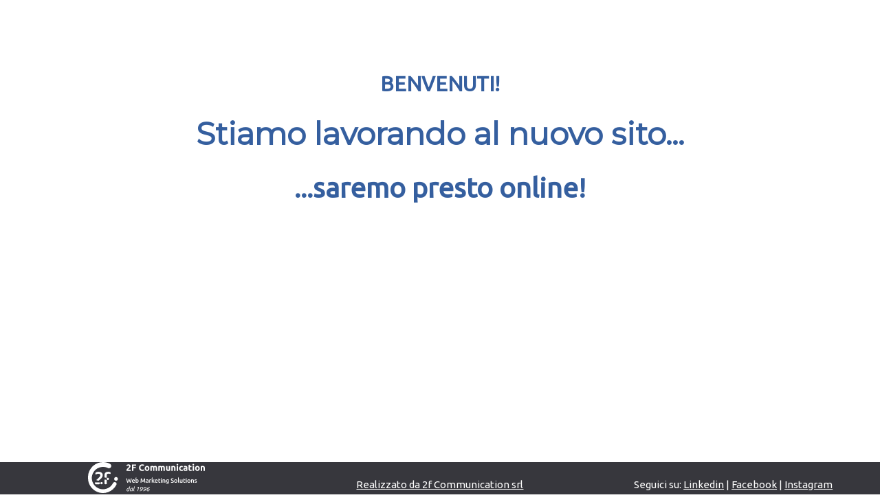

--- FILE ---
content_type: text/html
request_url: http://duplomaticautomation.com.2fwipsites.com/Welcome.htm
body_size: 1207
content:
<!DOCTYPE html>
<html>
<head>
<meta charset="utf-8">
<meta http-equiv="X-UA-Compatible" content="IE=edge">
<meta name="viewport" content="width=device-width, initial-scale=1.0, user-scalable=no">
<title>Benvenuti! Stiamo lavorando al nuovo sito, saremo presto on line</title>
<meta name="description" content="Questo sito web è in fase di realizzazione.">
<link rel="stylesheet" href="assets/bootstrap/css/bootstrap.min.css">
<link rel="stylesheet" href="https://fonts.googleapis.com/css?family=Montserrat&amp;display=swap">
<link rel="stylesheet" href="https://fonts.googleapis.com/css?family=Ubuntu&amp;display=swap">

<style type="text/css">
    #wrapper {
          min-height: 88vh  !important;
          display: flex  !important;
          flex-direction: column  !important;
    }

    #content {
        flex-grow: 1  !important;
        /*padding-bottom:100px;*/
    }

    #footer {
        background-color: #37373d  !important;
        margin: auto 0  !important;
    }
	.row, .container{
        margin:0 !important;
        padding:0 !important
    }
    .boxFooter {
        /* width:610px;
        float:left;
        margin:18px 0 0 0; */
    }
</style>
</head>

<body bgcolor="#efede9">
<section style="margin-top: 100px; margin-right: 0; margin-bottom: 0; margin-left: 0;">
    
<div id="wrapper">
    
    <div id="content">
		<!-- Contenuto della pagina -->
		<div class="row">
        <div class="contanier">
			<div class="col-lg-12 col-md-12 col-sm-12 col-xs-12" style="text-align: center;">
				<p style="font-family: Ubuntu, sans-serif; font-weight: bold; color: #355f9f; font-size:30px;">BENVENUTI!</p>
                <p style="font-family: Montserrat, sans-serif; font-weight: bold; color: #355f9f; font-size:45px;">Stiamo lavorando al nuovo sito...
				<p style="font-family: Ubuntu, sans-serif; font-weight: bold; color: #355f9f; font-size:40px;">...saremo presto online!</p>
			</div>
        </div>
        </div>
    </div>
        
    <div id="footer">
        <!-- Contenuto del footer -->	
        <div class="contanier">
		<div class="row">
			<div class="col-lg-4 col-md-4 col-sm-12 col-xs-12 boxFooter" style="text-align: center;">
				<p><a href="https://www.2fcommunication.com/" target="_blank" title="vai al sito di 2F Communication"><img class="center-block img-responsive" src="assets/img/2f-communication-logo-white-25.svg" width="170px" /></a></p>
            </div>
            
            <div class="col-lg-4 col-md-4 col-sm-12 col-xs-12 boxFooter" style="text-align: center;">
                <p style="font-family: Ubuntu, sans-serif; color: #fff; font-size:15px;"><a style="color:#fff" href="https://www.2fcommunication.com/" target="_blank" title="vai al sito di 2F Communication"><br/>Realizzato da 2f Communication srl</a></p>
                </div>
            
            <div class="col-lg-4 col-md-4 col-sm-12 col-xs-12 boxFooter" style="text-align: center;">
				<p style="font-family: Ubuntu, sans-serif; color: #fff; font-size:15px;"><br/>Seguici su: <a style="color:#fff" href="https://www.linkedin.com/company/2f-communication" target="_blank" title="vai al nostro canale Linkedin">Linkedin</a> | <a style="color:#fff" href="https://www.facebook.com/2fcommunication" target="_blank" title="vai al nostro canale Facebook">Facebook</a> | <a style="color:#fff" href="https://www.instagram.com/2fcommunication/" target="_blank" title="vai al nostro canale Instagram">Instagram</a></p>
			</div>
		</div>
        </div>
    </div>
    
</div>

</section>
</body>
</html>	

--- FILE ---
content_type: image/svg+xml
request_url: http://duplomaticautomation.com.2fwipsites.com/assets/img/2f-communication-logo-white-25.svg
body_size: 23139
content:
<?xml version="1.0" encoding="UTF-8"?>
<svg id="Livello_2" data-name="Livello 2" xmlns="http://www.w3.org/2000/svg" viewBox="0 0 184.66 48.87">
  <defs>
    <style>
      .cls-1 {
        fill: #fff;
        stroke-width: 0px;
      }
    </style>
  </defs>
  <g id="Livello_1-2" data-name="Livello 1">
    <g id="logo">
      <g>
        <g id="pallina_giallA" data-name="pallina giallA">
          <path class="cls-1" d="M47.24,26.55c0,1.63-1.32,2.96-2.95,2.96s-2.95-1.32-2.95-2.96,1.32-2.95,2.95-2.95,2.95,1.32,2.95,2.95Z"/>
        </g>
        <path id="abbraccio_C" data-name="abbraccio C" class="cls-1" d="M43.51,31.85c-1.46-.73-3.24-.14-3.96,1.32-2.11,4.22-5.76,7.37-10.24,8.87-4.49,1.5-9.29,1.16-13.51-.95-4.22-2.11-7.37-5.75-8.87-10.24-1.5-4.49-1.16-9.29.95-13.51,2.11-4.22,5.75-7.39,10.24-8.87,4.35-1.45,8.99-1.17,13.12.76.2.12.41.21.63.29.03.01.07.03.1.04,0,0,0,0,.01,0,.35.12.72.18,1.07.16,0,0,0,0,.01,0,2.03,0,3.67-1.64,3.67-3.67,0-1.42-.8-2.65-1.98-3.26-.15-.12-.31-.22-.49-.31C28.63-.32,22.23-.77,16.24,1.23,10.26,3.26,5.41,7.43,2.59,13.06.78,16.69-.11,20.64.02,24.44c-.32,8.97,4.6,17.68,13.14,21.95,5.97,2.98,12.6,3.19,18.44,1.12,5.56-1.97,10.4-6.01,13.24-11.69.73-1.46.14-3.23-1.32-3.96Z"/>
        <g>
          <g id="_2F" data-name="2F">
            <g>
              <path class="cls-1" d="M10.91,33.02c.03.39.16.77.33,1.1.18.33.42.61.73.82h5.42c.41,0,.73-.12.97-.37.24-.24.35-.62.35-1.13,0-.29-.04-.57-.12-.82-.08-.25-.17-.46-.27-.62h-3.02s-3.85.03-4.2.13c-.19.06-.26.39-.21.88Z"/>
              <path class="cls-1" d="M31.89,15.3c-.86,0-1.66.1-2.38.31-.72.21-1.35.52-1.88.96-.53.43-.94.98-1.23,1.65-.29.67-.44,1.47-.44,2.41v3.14c.04.65,2.72,1.08,3.56.76v-3.76c0-.88.23-1.52.71-1.91.47-.39,1.21-.59,2.23-.59.51,0,.99.05,1.45.15.46.1.88.23,1.25.38.18-.16.33-.36.46-.6.13-.24.19-.52.19-.84,0-1.37-1.3-2.06-3.91-2.06Z"/>
              <path class="cls-1" d="M23.2,33.16c0,.98-.8,1.78-1.78,1.78s-1.78-.8-1.78-1.78.8-1.78,1.78-1.78,1.78.8,1.78,1.78Z"/>
              <path class="cls-1" d="M33.12,26.49c0,.98-.8,1.78-1.78,1.78s-1.78-.8-1.78-1.78.8-1.78,1.78-1.78,1.78.8,1.78,1.78Z"/>
              <path class="cls-1" d="M29.51,28.57c-.04-.65-2.72-1.08-3.56-.76v3.76s0,0,0,0v1.63c0,.65.17,1.1.5,1.35.33.25.84.38,1.53.38.37,0,.52-.03.81-.09.29-.06.53-.11.71-.15v-2.98s0,0,0,0v-3.14Z"/>
            </g>
          </g>
          <path class="cls-1" d="M22.83,18.49c-.28-.65-.71-1.2-1.26-1.67-.56-.47-1.24-.84-2.06-1.1-.81-.26-1.75-.4-2.81-.4-.74,0-1.44.06-2.07.19-.64.13-1.18.31-1.63.54-.45.24-.8.51-1.06.84-.26.32-.38.68-.38,1.07,0,.3.06.57.17.8.02.04.05.09.07.13.01.02.02.05.04.07,0,0,0,0,0,0,0,0,0,.01.01.02.19.27.42.49.69.65.43-.31.97-.6,1.62-.87.65-.26,1.38-.4,2.21-.4.47,0,.89.05,1.25.15,0,0,0,0,.01-.01.41.11.76.29,1.04.52.53.45.79,1.04.79,1.76,0,.63-.21,1.27-.62,1.93-.41.66-1.17,1.47-2.26,2.45,0,0-3.2,2.9-3.36,3.13-.11.15,2.21,1.42,3.71.92.13-.04.25-.12.36-.21l2.23-2.08c1.33-1.14,2.29-2.2,2.87-3.2.58-1,.87-2.03.87-3.09,0-.78-.14-1.5-.43-2.15Z"/>
        </g>
      </g>
      <g>
        <path class="cls-1" d="M67.23,6.41c0,.36-.07.71-.21,1.04-.14.33-.33.66-.56.97s-.49.61-.77.89-.57.56-.84.82c-.14.13-.3.28-.47.45-.17.17-.33.34-.48.51s-.29.33-.41.48c-.12.15-.19.27-.22.36h4.26v1.79h-6.61c-.02-.1-.03-.24-.03-.4v-.34c0-.46.07-.88.22-1.26.15-.38.34-.74.58-1.07s.51-.64.81-.92c.3-.29.6-.57.89-.86.23-.22.44-.43.64-.62.2-.2.38-.39.53-.57.15-.19.27-.37.36-.56.09-.19.13-.37.13-.56,0-.42-.12-.71-.36-.89-.24-.17-.53-.26-.89-.26-.26,0-.5.04-.72.12s-.43.18-.62.29c-.19.11-.35.22-.48.33-.13.11-.23.2-.3.26l-1.06-1.49c.42-.39.91-.71,1.47-.97.56-.25,1.16-.38,1.79-.38.58,0,1.08.07,1.5.2.42.13.77.32,1.04.56.27.24.47.54.6.89.13.35.19.74.19,1.18Z"/>
        <path class="cls-1" d="M69.41,13.72V3.81h6.63v1.87h-4.4v2.07h3.92v1.87h-3.92v4.09h-2.23Z"/>
        <path class="cls-1" d="M85.56,13.92c-1.61,0-2.84-.45-3.68-1.34s-1.27-2.17-1.27-3.82c0-.82.13-1.55.39-2.19.26-.64.61-1.19,1.06-1.63.45-.44.98-.78,1.6-1.01.62-.23,1.29-.34,2.02-.34.42,0,.8.03,1.14.09.34.06.64.13.9.21.26.08.47.16.64.25s.3.15.37.2l-.64,1.8c-.31-.16-.66-.3-1.07-.41-.41-.11-.86-.17-1.38-.17-.34,0-.68.06-1.01.17-.33.11-.62.3-.87.55-.25.25-.46.58-.61.98s-.23.89-.23,1.46c0,.46.05.88.15,1.28.1.4.26.74.49,1.02.22.29.52.51.88.68.36.17.8.25,1.32.25.32,0,.61-.02.87-.06.26-.04.49-.08.69-.14.2-.05.38-.11.53-.18.15-.07.29-.13.41-.19l.62,1.79c-.32.19-.76.36-1.33.51-.57.15-1.23.23-1.99.23Z"/>
        <path class="cls-1" d="M97.03,9.95c0,.59-.09,1.13-.26,1.62-.17.49-.42.91-.74,1.26s-.71.62-1.17.81-.96.29-1.52.29-1.06-.1-1.51-.29-.84-.46-1.16-.81c-.32-.35-.58-.77-.76-1.26-.18-.49-.27-1.03-.27-1.62s.09-1.13.28-1.62c.19-.49.44-.9.77-1.24s.72-.61,1.17-.8.95-.29,1.48-.29,1.04.1,1.49.29.84.46,1.17.8c.32.34.58.76.76,1.24.18.49.27,1.02.27,1.62ZM94.86,9.95c0-.66-.13-1.17-.39-1.55s-.64-.56-1.12-.56-.86.19-1.13.56c-.27.38-.4.89-.4,1.55s.13,1.18.4,1.57c.27.39.64.58,1.13.58s.86-.19,1.12-.58.39-.91.39-1.57Z"/>
        <path class="cls-1" d="M102.81,9.73c0-.69-.09-1.17-.26-1.46-.18-.29-.48-.43-.91-.43-.13,0-.27,0-.41.02-.14.01-.28.03-.41.05v5.81h-2.13v-7.26c.18-.05.39-.1.64-.15.24-.05.5-.1.77-.14.27-.04.55-.08.84-.1.29-.02.57-.04.84-.04.54,0,.98.07,1.32.21.34.14.62.3.84.49.3-.22.66-.39,1.05-.51s.76-.19,1.09-.19c.6,0,1.09.08,1.48.25.39.17.69.4.92.71.23.31.39.67.47,1.09s.13.89.13,1.4v4.25h-2.13v-3.99c0-.69-.09-1.17-.26-1.46-.18-.29-.48-.43-.91-.43-.11,0-.27.03-.48.09-.21.06-.37.13-.51.21.07.22.11.45.13.69.02.24.03.5.03.78v4.1h-2.13v-3.99Z"/>
        <path class="cls-1" d="M115.14,9.73c0-.69-.09-1.17-.26-1.46-.18-.29-.48-.43-.91-.43-.13,0-.27,0-.41.02-.14.01-.28.03-.41.05v5.81h-2.13v-7.26c.18-.05.39-.1.64-.15.24-.05.5-.1.77-.14.27-.04.55-.08.84-.1.29-.02.57-.04.84-.04.54,0,.98.07,1.32.21.34.14.62.3.84.49.3-.22.66-.39,1.05-.51s.76-.19,1.09-.19c.6,0,1.09.08,1.48.25.39.17.69.4.92.71.23.31.39.67.47,1.09s.13.89.13,1.4v4.25h-2.13v-3.99c0-.69-.09-1.17-.26-1.46-.18-.29-.48-.43-.91-.43-.11,0-.27.03-.48.09-.21.06-.37.13-.51.21.07.22.11.45.13.69.02.24.03.5.03.78v4.1h-2.13v-3.99Z"/>
        <path class="cls-1" d="M129.75,13.46c-.36.1-.83.2-1.4.29-.57.09-1.17.14-1.8.14s-1.17-.09-1.59-.26c-.42-.17-.76-.41-1.01-.72s-.42-.68-.53-1.11c-.11-.43-.16-.9-.16-1.42v-4.19h2.13v3.93c0,.69.09,1.18.27,1.49.18.3.52.46,1.02.46.15,0,.31,0,.49-.02s.32-.03.46-.05v-5.81h2.13v7.26Z"/>
        <path class="cls-1" d="M131.75,6.46c.36-.1.83-.2,1.4-.29.57-.09,1.17-.14,1.8-.14s1.17.08,1.59.25c.42.17.76.4,1.01.71.25.31.42.67.53,1.09.1.42.16.89.16,1.4v4.25h-2.13v-3.99c0-.69-.09-1.17-.27-1.46-.18-.29-.52-.43-1.02-.43-.15,0-.31,0-.49.02-.17.01-.32.03-.46.05v5.81h-2.13v-7.26Z"/>
        <path class="cls-1" d="M142.5,4.03c0,.39-.13.7-.38.92-.25.22-.55.34-.89.34s-.64-.11-.89-.34c-.25-.22-.38-.53-.38-.92s.13-.7.38-.92c.25-.22.55-.34.89-.34s.64.11.89.34c.25.22.38.53.38.92ZM142.3,13.72h-2.13v-7.52h2.13v7.52Z"/>
        <path class="cls-1" d="M143.95,9.96c0-.54.09-1.06.26-1.54s.43-.9.77-1.26c.33-.36.74-.64,1.22-.85.48-.21,1.02-.31,1.63-.31.4,0,.77.04,1.1.11.33.07.66.17.97.31l-.44,1.7c-.2-.08-.42-.14-.66-.2-.24-.06-.51-.09-.8-.09-.63,0-1.1.2-1.41.59-.31.39-.46.91-.46,1.54,0,.68.14,1.2.44,1.57.29.37.8.56,1.52.56.26,0,.53-.02.83-.07.29-.05.57-.12.82-.23l.3,1.74c-.25.11-.56.2-.93.27-.37.08-.78.11-1.23.11-.69,0-1.28-.1-1.77-.31-.5-.2-.9-.48-1.22-.84-.32-.35-.55-.77-.7-1.25-.15-.48-.22-1-.22-1.57Z"/>
        <path class="cls-1" d="M153.8,6c.63,0,1.15.07,1.57.21.42.14.76.35,1.01.61.25.27.43.59.54.97s.16.81.16,1.27v4.43c-.31.07-.73.15-1.27.24-.54.09-1.2.14-1.97.14-.49,0-.93-.04-1.32-.13-.4-.09-.74-.23-1.02-.42-.29-.2-.51-.45-.66-.77s-.23-.7-.23-1.16.09-.81.26-1.12c.18-.31.41-.55.71-.73s.63-.31,1.02-.39c.38-.08.78-.12,1.19-.12.28,0,.52.01.74.04.21.02.39.05.52.09v-.2c0-.36-.11-.65-.33-.87s-.6-.33-1.14-.33c-.36,0-.72.03-1.07.08-.35.05-.66.13-.92.22l-.27-1.72c.12-.04.28-.08.47-.12.19-.04.39-.08.61-.11s.45-.06.69-.09.49-.04.74-.04ZM153.97,12.23c.21,0,.41,0,.6-.01.19,0,.34-.02.46-.04v-1.62c-.09-.02-.21-.04-.39-.06-.17-.02-.33-.03-.47-.03-.2,0-.39.01-.56.04-.18.02-.33.07-.46.14-.13.07-.24.16-.31.27-.08.11-.11.26-.11.43,0,.33.11.56.34.69.22.13.53.19.92.19Z"/>
        <path class="cls-1" d="M158.93,4.33l2.13-.34v2.22h2.56v1.77h-2.56v2.65c0,.45.08.81.24,1.07s.47.4.95.4c.23,0,.47-.02.71-.06.24-.04.46-.1.66-.18l.3,1.66c-.26.1-.54.2-.86.27-.31.08-.7.11-1.16.11-.58,0-1.06-.08-1.44-.24s-.69-.38-.92-.66-.39-.62-.48-1.02-.14-.84-.14-1.33v-6.32Z"/>
        <path class="cls-1" d="M167.68,4.03c0,.39-.13.7-.38.92-.25.22-.55.34-.89.34s-.64-.11-.89-.34c-.25-.22-.38-.53-.38-.92s.13-.7.38-.92c.25-.22.55-.34.89-.34s.64.11.89.34c.25.22.38.53.38.92ZM167.48,13.72h-2.13v-7.52h2.13v7.52Z"/>
        <path class="cls-1" d="M176.52,9.95c0,.59-.09,1.13-.26,1.62-.17.49-.42.91-.74,1.26s-.71.62-1.17.81-.96.29-1.52.29-1.06-.1-1.51-.29-.84-.46-1.16-.81c-.32-.35-.58-.77-.76-1.26-.18-.49-.27-1.03-.27-1.62s.09-1.13.28-1.62c.19-.49.44-.9.77-1.24s.72-.61,1.17-.8.95-.29,1.48-.29,1.04.1,1.49.29.84.46,1.17.8c.32.34.58.76.76,1.24.18.49.27,1.02.27,1.62ZM174.35,9.95c0-.66-.13-1.17-.39-1.55s-.64-.56-1.12-.56-.86.19-1.13.56c-.27.38-.4.89-.4,1.55s.13,1.18.4,1.57c.27.39.64.58,1.13.58s.86-.19,1.12-.58.39-.91.39-1.57Z"/>
        <path class="cls-1" d="M178.17,6.46c.36-.1.83-.2,1.4-.29.57-.09,1.17-.14,1.8-.14s1.17.08,1.59.25c.42.17.76.4,1.01.71.25.31.42.67.53,1.09.1.42.16.89.16,1.4v4.25h-2.13v-3.99c0-.69-.09-1.17-.27-1.46-.18-.29-.52-.43-1.02-.43-.15,0-.31,0-.49.02-.17.01-.32.03-.46.05v5.81h-2.13v-7.26Z"/>
        <path class="cls-1" d="M65.3,26.49c.1.35.21.72.33,1.1.12.38.24.76.37,1.14.13.38.25.76.38,1.13.13.37.25.72.37,1.04.1-.35.19-.74.28-1.15.09-.41.18-.84.27-1.29.09-.45.18-.9.27-1.36.09-.46.17-.92.25-1.37h1.27c-.23,1.23-.48,2.41-.76,3.54-.28,1.13-.59,2.21-.94,3.24h-1.19c-.51-1.32-.99-2.76-1.47-4.31-.24.79-.49,1.54-.74,2.25s-.5,1.4-.74,2.06h-1.18c-.35-1.03-.67-2.11-.94-3.24-.28-1.13-.53-2.31-.76-3.54h1.32c.08.44.16.9.25,1.36.09.46.18.92.27,1.36s.19.88.29,1.3c.1.42.2.8.29,1.15.12-.33.25-.68.38-1.05.13-.37.25-.74.38-1.13.12-.38.24-.76.36-1.14.11-.38.22-.74.32-1.1h1.06Z"/>
        <path class="cls-1" d="M69.5,29.97c0-.45.07-.84.2-1.18.13-.34.31-.62.53-.85.22-.23.48-.4.76-.51.29-.11.58-.17.88-.17.7,0,1.25.22,1.65.66.39.44.59,1.09.59,1.96,0,.07,0,.14,0,.22,0,.08,0,.16-.02.22h-3.38c.03.41.18.73.44.95.26.22.63.34,1.12.34.29,0,.55-.03.79-.08.24-.05.43-.11.56-.17l.16.97c-.07.03-.16.07-.27.1s-.24.07-.39.1c-.15.03-.31.05-.47.07s-.34.03-.52.03c-.45,0-.84-.07-1.17-.2s-.61-.32-.82-.56c-.21-.24-.37-.52-.48-.84-.1-.32-.16-.68-.16-1.06ZM72.94,29.44c0-.16-.02-.32-.07-.46-.05-.15-.11-.27-.2-.38-.09-.11-.2-.19-.32-.25s-.28-.09-.45-.09-.34.03-.48.1c-.14.07-.25.16-.35.27-.09.11-.17.24-.22.38-.05.14-.09.29-.11.44h2.2Z"/>
        <path class="cls-1" d="M79.88,29.95c0,.41-.06.78-.18,1.11-.12.33-.29.61-.52.85-.23.23-.5.41-.82.54-.32.12-.68.19-1.09.19s-.76-.03-1.12-.09c-.36-.06-.65-.12-.89-.2v-7.24l1.18-1.54v3.99c.14-.07.3-.14.5-.2.2-.06.42-.09.66-.09.36,0,.68.06.96.19s.52.31.71.54c.19.23.33.52.44.85.1.33.15.69.15,1.09ZM78.67,29.93c0-.5-.1-.9-.3-1.19s-.51-.44-.94-.44c-.2,0-.38.03-.55.09-.17.06-.31.12-.42.2v2.94c.08.02.19.04.33.05s.29.02.48.02c.44,0,.78-.15,1.03-.44.25-.3.37-.71.37-1.23Z"/>
        <path class="cls-1" d="M84.73,25.73c.14.25.3.55.48.91.18.36.36.74.54,1.13s.36.8.54,1.2c.18.41.34.78.49,1.13.15-.35.31-.72.49-1.13.18-.41.36-.81.54-1.2.18-.39.36-.77.54-1.13.18-.36.34-.66.48-.91h1.11c.06.5.12,1.02.17,1.58s.1,1.13.14,1.71.08,1.17.12,1.76c.04.59.07,1.17.09,1.73h-1.21c-.03-.79-.06-1.6-.09-2.44-.04-.84-.09-1.64-.16-2.43-.07.15-.16.33-.25.54-.1.21-.2.44-.31.68-.11.25-.22.5-.34.76-.11.26-.22.51-.33.76-.11.24-.21.47-.3.68-.09.21-.17.39-.23.54h-.92c-.06-.15-.14-.33-.23-.55-.09-.22-.19-.45-.3-.69-.11-.24-.22-.5-.33-.76-.11-.26-.23-.51-.34-.75-.11-.24-.21-.47-.31-.68-.1-.21-.18-.39-.25-.53-.07.78-.13,1.59-.16,2.43-.04.83-.07,1.65-.09,2.44h-1.21c.03-.56.06-1.14.09-1.74s.08-1.2.12-1.79c.04-.59.09-1.16.14-1.72s.11-1.07.17-1.54h1.14Z"/>
        <path class="cls-1" d="M93.44,27.26c.39,0,.72.05.99.15.27.1.48.23.64.41s.27.39.34.64c.07.25.1.53.1.83v3.1c-.18.04-.46.09-.83.14-.37.06-.78.08-1.25.08-.31,0-.59-.03-.84-.09-.25-.06-.47-.15-.65-.28s-.32-.3-.42-.51c-.1-.21-.15-.47-.15-.77s.06-.54.17-.74c.11-.2.27-.37.46-.49.2-.13.42-.22.68-.27.26-.06.53-.08.81-.08.13,0,.27,0,.41.02s.3.04.46.08v-.2c0-.14-.02-.27-.05-.39s-.09-.23-.17-.33c-.08-.09-.19-.17-.32-.22-.13-.05-.3-.08-.5-.08-.27,0-.52.02-.75.06-.23.04-.41.08-.56.14l-.15-.96c.15-.05.37-.1.66-.16.29-.05.59-.08.92-.08ZM93.54,31.68c.36,0,.64-.02.83-.06v-1.31c-.07-.02-.16-.04-.28-.06-.12-.02-.26-.03-.41-.03-.13,0-.26,0-.4.03-.13.02-.25.06-.36.11-.11.05-.19.13-.26.22-.07.09-.1.21-.1.36,0,.28.09.47.26.58.18.11.41.16.71.16Z"/>
        <path class="cls-1" d="M99.78,28.46c-.1-.03-.23-.07-.41-.1s-.37-.05-.6-.05c-.13,0-.27.01-.42.04-.15.03-.25.05-.31.07v4.1h-1.18v-4.87c.23-.08.51-.16.86-.24.34-.07.72-.11,1.14-.11.08,0,.17,0,.27.01.1,0,.21.02.31.04s.21.04.3.06c.1.02.18.04.24.06l-.21,1Z"/>
        <path class="cls-1" d="M101.9,29.39c.15-.16.31-.32.48-.5.17-.18.34-.36.5-.54s.32-.35.46-.52c.15-.17.27-.31.38-.44h1.4c-.33.37-.67.74-1.03,1.13s-.72.77-1.09,1.14c.2.16.4.36.62.59.21.23.42.48.62.74.2.26.39.52.57.78.18.26.32.5.44.72h-1.37c-.12-.2-.25-.41-.41-.64-.15-.22-.32-.44-.49-.65-.18-.21-.36-.41-.54-.59-.18-.19-.36-.34-.54-.47v2.35h-1.18v-7.4l1.18-1.54v5.81Z"/>
        <path class="cls-1" d="M105.5,29.97c0-.45.07-.84.2-1.18.13-.34.31-.62.53-.85.22-.23.48-.4.76-.51.29-.11.58-.17.88-.17.7,0,1.25.22,1.65.66.39.44.59,1.09.59,1.96,0,.07,0,.14,0,.22,0,.08,0,.16-.02.22h-3.38c.03.41.18.73.44.95.26.22.63.34,1.12.34.29,0,.55-.03.79-.08.24-.05.43-.11.56-.17l.16.97c-.07.03-.16.07-.27.1s-.24.07-.39.1c-.15.03-.31.05-.47.07s-.34.03-.52.03c-.45,0-.84-.07-1.17-.2s-.61-.32-.82-.56c-.21-.24-.37-.52-.48-.84-.1-.32-.16-.68-.16-1.06ZM108.93,29.44c0-.16-.02-.32-.07-.46-.05-.15-.11-.27-.2-.38-.09-.11-.2-.19-.32-.25s-.28-.09-.45-.09-.34.03-.48.1c-.14.07-.25.16-.35.27-.09.11-.17.24-.22.38-.05.14-.09.29-.11.44h2.2Z"/>
        <path class="cls-1" d="M111.21,26.04l1.18-.2v1.55h1.82v.99h-1.82v2.08c0,.41.07.7.2.88s.35.26.66.26c.22,0,.41-.02.57-.07.17-.05.3-.09.4-.13l.2.94c-.14.06-.32.12-.54.18-.22.06-.48.09-.78.09-.36,0-.67-.05-.91-.15-.24-.1-.44-.24-.58-.43-.14-.19-.25-.41-.3-.68-.06-.26-.09-.57-.09-.9v-4.43Z"/>
        <path class="cls-1" d="M116.58,25.89c0,.22-.07.4-.22.53-.14.13-.31.2-.51.2s-.38-.06-.52-.2c-.14-.13-.21-.31-.21-.53s.07-.41.21-.54.32-.2.52-.2.36.07.51.2.22.31.22.54ZM116.45,32.51h-1.18v-5.12h1.18v5.12Z"/>
        <path class="cls-1" d="M117.86,27.56c.23-.07.52-.13.89-.19.36-.06.77-.09,1.21-.09.42,0,.77.06,1.05.17s.5.27.67.48c.17.21.28.45.35.74.07.29.1.61.1.95v2.88h-1.18v-2.69c0-.27-.02-.51-.05-.7-.04-.19-.09-.35-.18-.47-.08-.12-.19-.21-.33-.26-.14-.06-.31-.08-.51-.08-.15,0-.31,0-.47.03-.16.02-.28.04-.36.05v4.13h-1.18v-4.95Z"/>
        <path class="cls-1" d="M127.72,31.99c0,.82-.21,1.41-.62,1.79-.41.38-1.05.57-1.9.57-.31,0-.62-.03-.91-.08s-.57-.12-.81-.21l.22-1.01c.2.09.43.15.69.21.26.05.54.08.84.08.48,0,.82-.1,1.02-.29.2-.2.3-.49.3-.87v-.2c-.12.06-.27.12-.46.18-.19.06-.41.09-.66.09-.33,0-.63-.05-.9-.16s-.5-.26-.69-.46c-.19-.2-.34-.45-.45-.76s-.16-.65-.16-1.05c0-.37.06-.71.17-1.03s.28-.58.5-.8c.22-.22.48-.39.8-.52.31-.12.67-.19,1.07-.19s.75.03,1.1.09.64.12.88.19v4.43ZM124.42,29.82c0,.5.11.87.33,1.1.22.23.5.35.85.35.19,0,.37-.03.53-.08.17-.05.3-.11.41-.19v-2.65c-.08-.02-.19-.04-.31-.05s-.28-.02-.47-.02c-.43,0-.76.14-.99.43-.23.28-.34.66-.34,1.12Z"/>
        <path class="cls-1" d="M133.01,31.59c.44,0,.77-.07.97-.22.2-.15.3-.36.3-.64,0-.16-.03-.3-.1-.42-.07-.12-.17-.22-.29-.32-.13-.09-.28-.18-.47-.26-.18-.08-.39-.16-.63-.24-.24-.09-.46-.18-.68-.28-.22-.1-.41-.23-.58-.38s-.3-.33-.4-.54c-.1-.21-.15-.46-.15-.75,0-.61.21-1.09.64-1.44.42-.35,1-.52,1.73-.52.42,0,.8.05,1.13.14.33.09.59.2.78.31l-.38,1c-.22-.12-.47-.22-.73-.28-.26-.06-.54-.1-.82-.1-.33,0-.59.07-.78.21s-.28.33-.28.58c0,.15.03.28.09.39.06.11.15.2.26.29.11.09.25.16.4.23.15.07.32.14.5.21.32.12.6.24.86.36s.46.26.64.43.3.36.4.59c.09.23.14.5.14.82,0,.61-.22,1.09-.65,1.42s-1.07.5-1.9.5c-.28,0-.54-.02-.77-.05-.23-.04-.44-.08-.62-.13-.18-.05-.33-.11-.46-.16s-.24-.11-.31-.15l.36-1.01c.18.1.41.2.71.29.3.1.66.15,1.09.15Z"/>
        <path class="cls-1" d="M141.12,29.94c0,.4-.06.77-.18,1.11-.12.33-.28.62-.5.85-.22.24-.47.42-.78.55s-.64.2-1,.2-.7-.07-1-.2-.56-.31-.77-.55c-.21-.23-.38-.52-.5-.85s-.18-.7-.18-1.11.06-.77.18-1.1c.12-.33.29-.61.51-.85.22-.24.48-.42.78-.54s.63-.19.99-.19.69.06.99.19.56.31.78.54c.22.23.38.52.5.85.12.33.18.7.18,1.1ZM139.91,29.94c0-.51-.11-.91-.33-1.21-.22-.3-.52-.44-.91-.44s-.7.15-.91.44c-.22.3-.33.7-.33,1.21s.11.92.33,1.22c.22.3.52.45.91.45s.7-.15.91-.45c.22-.3.33-.71.33-1.22Z"/>
        <path class="cls-1" d="M144.02,32.6c-.35,0-.64-.05-.88-.12-.23-.07-.42-.17-.55-.31-.14-.13-.23-.3-.29-.5-.06-.2-.08-.43-.08-.68v-5.89l1.18-1.54v7.2c0,.14.01.26.03.36.02.1.06.18.12.25.06.07.14.12.24.16.1.04.23.06.39.08l-.17.98Z"/>
        <path class="cls-1" d="M149.25,32.35c-.23.06-.52.12-.89.18-.36.06-.77.09-1.2.09-.41,0-.76-.06-1.03-.18-.28-.12-.5-.28-.66-.49-.17-.21-.29-.46-.36-.75-.07-.29-.11-.61-.11-.95v-2.87h1.18v2.68c0,.55.08.94.24,1.17.16.23.44.35.84.35.14,0,.29,0,.45-.02s.28-.03.36-.05v-4.14h1.18v4.96Z"/>
        <path class="cls-1" d="M150.6,26.04l1.18-.2v1.55h1.82v.99h-1.82v2.08c0,.41.07.7.2.88s.35.26.66.26c.22,0,.41-.02.57-.07.17-.05.3-.09.4-.13l.2.94c-.14.06-.32.12-.54.18-.22.06-.48.09-.78.09-.36,0-.67-.05-.91-.15-.24-.1-.44-.24-.58-.43-.14-.19-.25-.41-.3-.68-.06-.26-.09-.57-.09-.9v-4.43Z"/>
        <path class="cls-1" d="M155.97,25.89c0,.22-.07.4-.22.53-.14.13-.31.2-.51.2s-.38-.06-.52-.2c-.14-.13-.21-.31-.21-.53s.07-.41.21-.54.32-.2.52-.2.36.07.51.2.22.31.22.54ZM155.84,32.51h-1.18v-5.12h1.18v5.12Z"/>
        <path class="cls-1" d="M161.88,29.94c0,.4-.06.77-.18,1.11-.12.33-.28.62-.5.85-.22.24-.47.42-.78.55s-.64.2-1,.2-.7-.07-1-.2-.56-.31-.77-.55c-.21-.23-.38-.52-.5-.85s-.18-.7-.18-1.11.06-.77.18-1.1c.12-.33.29-.61.51-.85.22-.24.48-.42.78-.54s.63-.19.99-.19.69.06.99.19.56.31.78.54c.22.23.38.52.5.85.12.33.18.7.18,1.1ZM160.67,29.94c0-.51-.11-.91-.33-1.21-.22-.3-.52-.44-.91-.44s-.7.15-.91.44c-.22.3-.33.7-.33,1.21s.11.92.33,1.22c.22.3.52.45.91.45s.7-.15.91-.45c.22-.3.33-.71.33-1.22Z"/>
        <path class="cls-1" d="M163,27.56c.23-.07.52-.13.89-.19.36-.06.77-.09,1.21-.09.42,0,.77.06,1.05.17s.5.27.67.48c.17.21.28.45.35.74.07.29.1.61.1.95v2.88h-1.18v-2.69c0-.27-.02-.51-.05-.7-.04-.19-.09-.35-.18-.47-.08-.12-.19-.21-.33-.26-.14-.06-.31-.08-.51-.08-.15,0-.31,0-.47.03-.16.02-.28.04-.36.05v4.13h-1.18v-4.95Z"/>
        <path class="cls-1" d="M169.91,31.66c.31,0,.54-.04.68-.11.14-.07.22-.2.22-.39,0-.17-.08-.31-.23-.42s-.41-.23-.76-.36c-.22-.08-.41-.16-.59-.25-.18-.09-.33-.19-.46-.31-.13-.12-.23-.26-.31-.43-.08-.17-.11-.37-.11-.61,0-.47.17-.84.52-1.11.35-.27.82-.41,1.41-.41.3,0,.59.03.86.08.27.06.48.11.62.16l-.22.96c-.13-.06-.3-.11-.5-.16-.2-.05-.44-.07-.7-.07-.24,0-.44.04-.59.12-.15.08-.22.21-.22.38,0,.08.01.16.04.22.03.07.08.13.15.18.07.06.17.11.28.17.12.06.26.11.43.17.28.1.52.21.71.31.2.1.36.22.48.34s.22.27.28.44c.06.16.09.36.09.59,0,.49-.18.86-.54,1.11-.36.25-.88.38-1.55.38-.45,0-.81-.04-1.09-.11-.27-.07-.47-.13-.58-.18l.21-.99c.18.07.39.14.63.21.25.07.52.1.84.1Z"/>
        <path class="cls-1" d="M65.02,44.92c0,.15.01.3.04.45.03.15.07.32.14.49l-.8.12c-.07-.14-.13-.32-.17-.52-.14.13-.34.26-.58.39-.24.13-.54.2-.89.2-.29,0-.53-.04-.74-.13-.21-.09-.38-.21-.52-.38s-.24-.36-.3-.58c-.07-.22-.1-.47-.1-.74,0-.44.07-.86.22-1.28.15-.42.37-.79.66-1.12s.65-.59,1.09-.79.95-.3,1.53-.3c.07,0,.14,0,.21,0,.07,0,.15.02.23.03l.55-2.29.95-.16-1.38,5.72c-.03.15-.06.29-.09.43-.03.14-.04.28-.04.43ZM62.95,45.28c.27,0,.51-.06.7-.17.19-.11.36-.25.5-.4,0-.1.02-.22.03-.34s.04-.25.07-.4l.59-2.45c-.06-.01-.12-.02-.2-.02-.07,0-.14,0-.21,0-.37,0-.71.07-1.01.22-.3.14-.56.34-.77.58-.21.24-.37.52-.49.84-.11.32-.17.65-.17.99,0,.15.02.29.05.43s.08.26.16.37c.07.11.17.19.29.26.12.07.27.1.45.1Z"/>
        <path class="cls-1" d="M69.62,45.98c-.03-.07-.06-.15-.1-.24-.03-.09-.06-.18-.08-.28-.14.13-.34.26-.58.39-.24.13-.54.2-.89.2-.29,0-.53-.05-.74-.14s-.37-.22-.5-.38-.23-.36-.29-.58c-.06-.22-.09-.47-.09-.73,0-.44.07-.86.22-1.28.15-.42.37-.79.66-1.12s.66-.59,1.11-.79c.44-.2.96-.3,1.56-.3.18,0,.38.02.62.06.24.04.44.1.61.2l-.75,3.07c-.03.15-.06.29-.08.43s-.03.28-.03.43.01.3.04.45c.03.15.07.32.14.49l-.8.12ZM68.16,45.28c.27,0,.51-.06.7-.18.2-.12.37-.25.51-.41,0-.11.02-.23.03-.35.02-.12.04-.24.06-.37l.59-2.43s-.09-.02-.16-.03c-.08,0-.14,0-.2,0-.37,0-.71.07-1.01.22-.3.14-.56.33-.77.57-.21.24-.37.52-.49.83-.11.32-.17.65-.17.99,0,.14.01.28.04.42s.07.26.14.37c.07.11.16.2.27.26.11.07.26.1.44.1Z"/>
        <path class="cls-1" d="M72.72,43.68c-.03.14-.07.28-.1.42s-.05.27-.05.39c0,.22.05.4.16.53s.31.21.6.24l-.21.74c-.27,0-.49-.05-.68-.12-.19-.08-.34-.17-.45-.3s-.2-.27-.25-.44-.08-.36-.08-.56c0-.15.01-.31.04-.47.03-.16.06-.33.11-.51l1.23-5.13.95-.16-1.28,5.35Z"/>
        <path class="cls-1" d="M79.37,40.49c-.09.07-.2.15-.33.22-.13.08-.26.15-.41.22-.15.07-.3.14-.45.2-.16.06-.31.12-.45.16l-.15-.75c.39-.14.79-.33,1.2-.55.41-.23.8-.51,1.17-.85h.66l-1.62,6.78h-.91l1.3-5.43Z"/>
        <path class="cls-1" d="M83.99,43.26c-.29,0-.55-.04-.76-.13-.21-.08-.39-.2-.52-.35s-.24-.32-.3-.51c-.07-.2-.1-.4-.1-.62,0-.33.05-.65.15-.97s.26-.61.47-.86c.21-.25.48-.45.8-.61s.69-.23,1.12-.23c.61,0,1.06.17,1.37.52.31.35.46.83.46,1.43,0,.7-.11,1.35-.33,1.96-.22.61-.53,1.13-.94,1.58-.41.45-.91.8-1.51,1.06s-1.27.39-2.02.39h-.1s-.09,0-.15,0l.17-.77s.05,0,.09,0h.08c.46,0,.87-.06,1.23-.17.36-.11.68-.27.96-.47.28-.2.51-.44.71-.7.2-.27.36-.56.49-.87-.21.1-.43.18-.67.24-.24.05-.47.08-.7.08ZM84.21,42.51c.23,0,.46-.02.69-.06.23-.04.46-.12.7-.23.06-.2.1-.4.14-.62.03-.22.05-.44.05-.65,0-.36-.08-.65-.23-.87s-.41-.33-.76-.33c-.25,0-.48.05-.68.16-.2.11-.36.25-.49.42s-.23.36-.3.58c-.07.22-.1.44-.1.66,0,.31.08.55.23.71.16.16.41.24.76.24Z"/>
        <path class="cls-1" d="M89.41,43.26c-.29,0-.55-.04-.76-.13-.21-.08-.39-.2-.52-.35s-.24-.32-.3-.51c-.07-.2-.1-.4-.1-.62,0-.33.05-.65.15-.97s.26-.61.47-.86c.21-.25.48-.45.8-.61s.69-.23,1.12-.23c.61,0,1.06.17,1.37.52.31.35.46.83.46,1.43,0,.7-.11,1.35-.33,1.96-.22.61-.53,1.13-.94,1.58-.41.45-.91.8-1.51,1.06s-1.27.39-2.02.39h-.1s-.09,0-.15,0l.17-.77s.05,0,.09,0h.08c.46,0,.87-.06,1.23-.17.36-.11.68-.27.96-.47.28-.2.51-.44.71-.7.2-.27.36-.56.49-.87-.21.1-.43.18-.67.24-.24.05-.47.08-.7.08ZM89.63,42.51c.23,0,.46-.02.69-.06.23-.04.46-.12.7-.23.06-.2.1-.4.14-.62.03-.22.05-.44.05-.65,0-.36-.08-.65-.23-.87s-.41-.33-.76-.33c-.25,0-.48.05-.68.16-.2.11-.36.25-.49.42s-.23.36-.3.58c-.07.22-.1.44-.1.66,0,.31.08.55.23.71.16.16.41.24.76.24Z"/>
        <path class="cls-1" d="M92.86,44.11c0-.68.12-1.33.35-1.94.23-.61.56-1.14.98-1.59s.93-.81,1.53-1.08,1.26-.4,2-.4h.13l-.11.77h-.05c-.46,0-.88.06-1.26.18-.38.12-.71.28-1,.48-.29.2-.54.43-.75.7-.21.27-.37.55-.48.84.21-.1.43-.18.67-.24.24-.06.47-.08.69-.08.29,0,.55.04.76.13.21.09.39.21.52.35s.24.32.3.51c.06.2.09.4.09.62,0,.33-.05.65-.15.97-.1.32-.26.61-.46.87s-.48.46-.81.62-.72.23-1.18.23c-.57,0-1.01-.17-1.32-.52-.3-.35-.45-.83-.45-1.43ZM93.95,42.81c-.06.21-.11.42-.15.64-.03.22-.05.41-.05.58,0,.41.07.73.22.95.15.22.41.34.78.34.25,0,.48-.05.67-.16.2-.11.36-.25.49-.43s.24-.37.3-.59c.07-.22.1-.44.1-.67,0-.31-.08-.55-.23-.71-.15-.16-.41-.25-.76-.25-.23,0-.46.02-.69.06-.23.04-.46.12-.7.23Z"/>
      </g>
    </g>
  </g>
</svg>